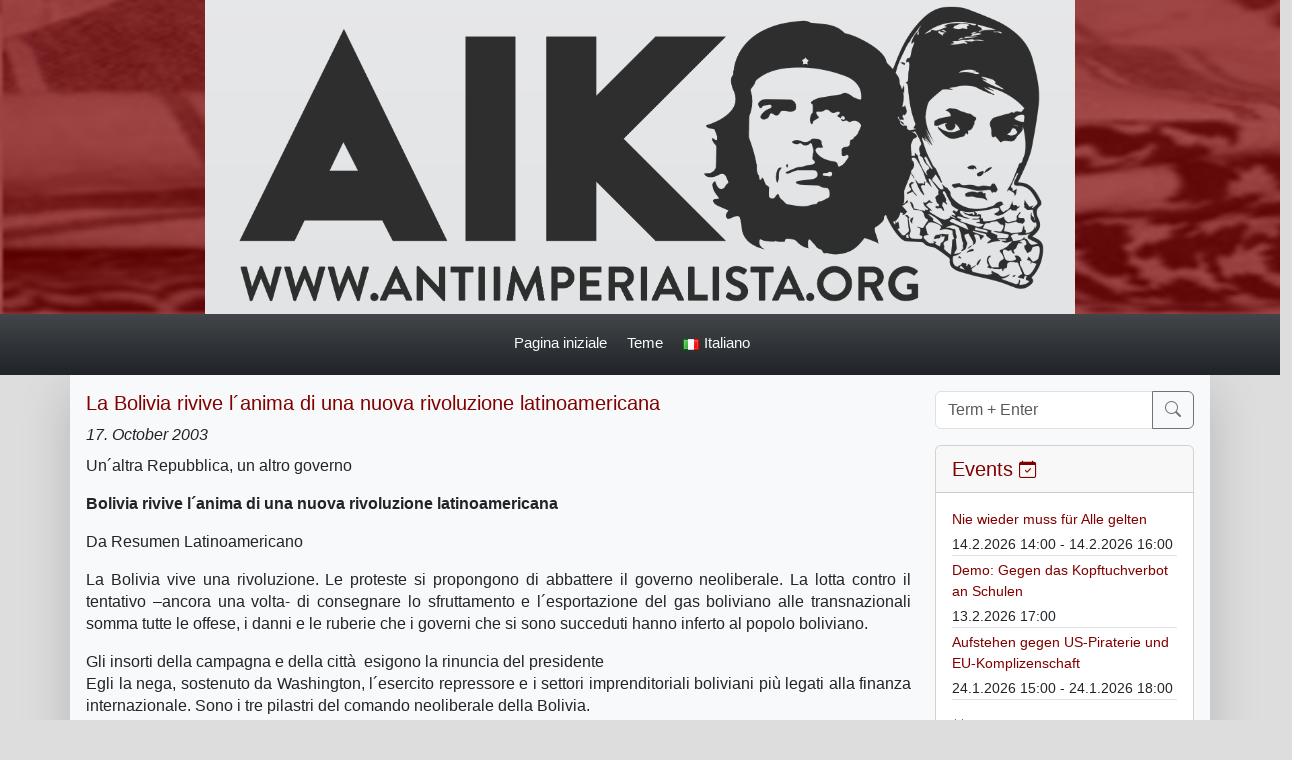

--- FILE ---
content_type: text/html; charset=UTF-8
request_url: https://www.antiimperialista.org/it/2003-10-17-la-bolivia-rivive-lanima-di-una-nuova-rivoluzione-latinoamericana/
body_size: 15610
content:
<!DOCTYPE html>
<html dir="ltr" lang="it-IT" prefix="og: https://ogp.me/ns#">
    <head>
        <meta charset="UTF-8">
<meta http-equiv="Content-Type" content="text/html; charset=UTF-8">
<meta name="viewport" content="width=device-width, initial-scale=1">
<!-- Matomo -->
<script>
    var _paq = window._paq = window._paq || [];
    /* tracker methods like "setCustomDimension" should be called before "trackPageView" */
    _paq.push(['trackPageView']);
     _paq.push(['enableLinkTracking']);
    (function() {
        var u="https://matomo.deepseacloud.de/";
        _paq.push(['setTrackerUrl', u+'matomo.php']);
        _paq.push(['setSiteId', '8']);
        var d=document, g=d.createElement('script'), s=d.getElementsByTagName('script')[0];
        g.async=true; g.src=u+'matomo.js'; s.parentNode.insertBefore(g,s);
    })();
</script>
<!-- End Matomo Code -->
<title>Campo Antiimperialista - La Bolivia rivive l´anima di una nuova rivoluzione latinoamericana</title>

		<!-- All in One SEO 4.9.3 - aioseo.com -->
	<meta name="description" content="Campo Antiimperialista - La Bolivia rivive l´anima di una nuova rivoluzione latinoamericana - 17. October 2003 Un´altra Repubblica, un altro governoBolivia rivive l´anima di una nuova rivoluzione latinoamericanaDa Resumen LatinoamericanoLa Bolivia vive una rivoluzione. Le proteste si propongono di abbattere il governo neoliberale. La lotta contro il tentativo –ancora una volta- di consegnare lo sfruttamento e l´esportazione del gas boliviano alle transnazionali somma tutte le offese, i danni e le ruberie" />
	<meta name="robots" content="max-image-preview:large" />
	<meta name="author" content="Wilhelm Langthaler"/>
	<meta name="keywords" content="allgemein it" />
	<link rel="canonical" href="https://www.antiimperialista.org/it/2003-10-17-la-bolivia-rivive-lanima-di-una-nuova-rivoluzione-latinoamericana/" />
	<meta name="generator" content="All in One SEO (AIOSEO) 4.9.3" />
		<meta property="og:locale" content="it_IT" />
		<meta property="og:site_name" content="Campo Antiimperialista -  La Bolivia rivive l´anima di una nuova rivoluzione latinoamericana - 17. October 2003" />
		<meta property="og:type" content="article" />
		<meta property="og:title" content="Campo Antiimperialista - La Bolivia rivive l´anima di una nuova rivoluzione latinoamericana" />
		<meta property="og:description" content="Campo Antiimperialista - La Bolivia rivive l´anima di una nuova rivoluzione latinoamericana - 17. October 2003 Un´altra Repubblica, un altro governoBolivia rivive l´anima di una nuova rivoluzione latinoamericanaDa Resumen LatinoamericanoLa Bolivia vive una rivoluzione. Le proteste si propongono di abbattere il governo neoliberale. La lotta contro il tentativo –ancora una volta- di consegnare lo sfruttamento e l´esportazione del gas boliviano alle transnazionali somma tutte le offese, i danni e le ruberie" />
		<meta property="og:url" content="https://www.antiimperialista.org/it/2003-10-17-la-bolivia-rivive-lanima-di-una-nuova-rivoluzione-latinoamericana/" />
		<meta property="og:image" content="https://www.antiimperialista.org/wp-content/themes/lenin/assets/images/logo-01.png" />
		<meta property="og:image:secure_url" content="https://www.antiimperialista.org/wp-content/themes/lenin/assets/images/logo-01.png" />
		<meta property="article:published_time" content="2003-10-17T02:50:00+00:00" />
		<meta property="article:modified_time" content="2024-04-27T19:48:52+00:00" />
		<meta name="twitter:card" content="summary_large_image" />
		<meta name="twitter:title" content="Campo Antiimperialista - La Bolivia rivive l´anima di una nuova rivoluzione latinoamericana" />
		<meta name="twitter:description" content="Campo Antiimperialista - La Bolivia rivive l´anima di una nuova rivoluzione latinoamericana - 17. October 2003 Un´altra Repubblica, un altro governoBolivia rivive l´anima di una nuova rivoluzione latinoamericanaDa Resumen LatinoamericanoLa Bolivia vive una rivoluzione. Le proteste si propongono di abbattere il governo neoliberale. La lotta contro il tentativo –ancora una volta- di consegnare lo sfruttamento e l´esportazione del gas boliviano alle transnazionali somma tutte le offese, i danni e le ruberie" />
		<meta name="twitter:image" content="https://www.antiimperialista.org/wp-content/themes/lenin/assets/images/logo-01.png" />
		<script type="application/ld+json" class="aioseo-schema">
			{"@context":"https:\/\/schema.org","@graph":[{"@type":"BlogPosting","@id":"https:\/\/www.antiimperialista.org\/it\/2003-10-17-la-bolivia-rivive-lanima-di-una-nuova-rivoluzione-latinoamericana\/#blogposting","name":"Campo Antiimperialista - La Bolivia rivive l\u00b4anima di una nuova rivoluzione latinoamericana","headline":"La Bolivia rivive l\u00b4anima di una nuova rivoluzione latinoamericana","author":{"@id":"https:\/\/www.antiimperialista.org\/it\/author\/wilhelm-langthaler\/#author"},"publisher":{"@id":"https:\/\/www.antiimperialista.org\/#organization"},"image":{"@type":"ImageObject","url":"https:\/\/www.antiimperialista.org\/wp-content\/themes\/lenin\/assets\/images\/logo-01.png","@id":"https:\/\/www.antiimperialista.org\/#articleImage"},"datePublished":"2003-10-17T04:50:00+02:00","dateModified":"2024-04-27T21:48:52+02:00","inLanguage":"it-IT","mainEntityOfPage":{"@id":"https:\/\/www.antiimperialista.org\/it\/2003-10-17-la-bolivia-rivive-lanima-di-una-nuova-rivoluzione-latinoamericana\/#webpage"},"isPartOf":{"@id":"https:\/\/www.antiimperialista.org\/it\/2003-10-17-la-bolivia-rivive-lanima-di-una-nuova-rivoluzione-latinoamericana\/#webpage"},"articleSection":"Allgemein IT, Italiano"},{"@type":"BreadcrumbList","@id":"https:\/\/www.antiimperialista.org\/it\/2003-10-17-la-bolivia-rivive-lanima-di-una-nuova-rivoluzione-latinoamericana\/#breadcrumblist","itemListElement":[{"@type":"ListItem","@id":"https:\/\/www.antiimperialista.org#listItem","position":1,"name":"Home","item":"https:\/\/www.antiimperialista.org","nextItem":{"@type":"ListItem","@id":"https:\/\/www.antiimperialista.org\/it\/category\/allgemein-it\/#listItem","name":"Allgemein IT"}},{"@type":"ListItem","@id":"https:\/\/www.antiimperialista.org\/it\/category\/allgemein-it\/#listItem","position":2,"name":"Allgemein IT","item":"https:\/\/www.antiimperialista.org\/it\/category\/allgemein-it\/","nextItem":{"@type":"ListItem","@id":"https:\/\/www.antiimperialista.org\/it\/2003-10-17-la-bolivia-rivive-lanima-di-una-nuova-rivoluzione-latinoamericana\/#listItem","name":"La Bolivia rivive l\u00b4anima di una nuova rivoluzione latinoamericana"},"previousItem":{"@type":"ListItem","@id":"https:\/\/www.antiimperialista.org#listItem","name":"Home"}},{"@type":"ListItem","@id":"https:\/\/www.antiimperialista.org\/it\/2003-10-17-la-bolivia-rivive-lanima-di-una-nuova-rivoluzione-latinoamericana\/#listItem","position":3,"name":"La Bolivia rivive l\u00b4anima di una nuova rivoluzione latinoamericana","previousItem":{"@type":"ListItem","@id":"https:\/\/www.antiimperialista.org\/it\/category\/allgemein-it\/#listItem","name":"Allgemein IT"}}]},{"@type":"Organization","@id":"https:\/\/www.antiimperialista.org\/#organization","name":"Antiimperialistisches Lager","url":"https:\/\/www.antiimperialista.org\/","logo":{"@type":"ImageObject","url":"https:\/\/www.antiimperialista.org\/wp-content\/themes\/lenin\/assets\/images\/logo-01.png","@id":"https:\/\/www.antiimperialista.org\/it\/2003-10-17-la-bolivia-rivive-lanima-di-una-nuova-rivoluzione-latinoamericana\/#organizationLogo"},"image":{"@id":"https:\/\/www.antiimperialista.org\/it\/2003-10-17-la-bolivia-rivive-lanima-di-una-nuova-rivoluzione-latinoamericana\/#organizationLogo"}},{"@type":"Person","@id":"https:\/\/www.antiimperialista.org\/it\/author\/wilhelm-langthaler\/#author","url":"https:\/\/www.antiimperialista.org\/it\/author\/wilhelm-langthaler\/","name":"Wilhelm Langthaler","image":{"@type":"ImageObject","@id":"https:\/\/www.antiimperialista.org\/it\/2003-10-17-la-bolivia-rivive-lanima-di-una-nuova-rivoluzione-latinoamericana\/#authorImage","url":"https:\/\/secure.gravatar.com\/avatar\/d529b5c218852ca88fc8f109452653af75704ef2fe70867f41baa9ae404f3c65?s=96&d=mm&r=g","width":96,"height":96,"caption":"Wilhelm Langthaler"}},{"@type":"WebPage","@id":"https:\/\/www.antiimperialista.org\/it\/2003-10-17-la-bolivia-rivive-lanima-di-una-nuova-rivoluzione-latinoamericana\/#webpage","url":"https:\/\/www.antiimperialista.org\/it\/2003-10-17-la-bolivia-rivive-lanima-di-una-nuova-rivoluzione-latinoamericana\/","name":"Campo Antiimperialista - La Bolivia rivive l\u00b4anima di una nuova rivoluzione latinoamericana","description":"Campo Antiimperialista - La Bolivia rivive l\u00b4anima di una nuova rivoluzione latinoamericana - 17. October 2003 Un\u00b4altra Repubblica, un altro governoBolivia rivive l\u00b4anima di una nuova rivoluzione latinoamericanaDa Resumen LatinoamericanoLa Bolivia vive una rivoluzione. Le proteste si propongono di abbattere il governo neoliberale. La lotta contro il tentativo \u2013ancora una volta- di consegnare lo sfruttamento e l\u00b4esportazione del gas boliviano alle transnazionali somma tutte le offese, i danni e le ruberie","inLanguage":"it-IT","isPartOf":{"@id":"https:\/\/www.antiimperialista.org\/#website"},"breadcrumb":{"@id":"https:\/\/www.antiimperialista.org\/it\/2003-10-17-la-bolivia-rivive-lanima-di-una-nuova-rivoluzione-latinoamericana\/#breadcrumblist"},"author":{"@id":"https:\/\/www.antiimperialista.org\/it\/author\/wilhelm-langthaler\/#author"},"creator":{"@id":"https:\/\/www.antiimperialista.org\/it\/author\/wilhelm-langthaler\/#author"},"datePublished":"2003-10-17T04:50:00+02:00","dateModified":"2024-04-27T21:48:52+02:00"},{"@type":"WebSite","@id":"https:\/\/www.antiimperialista.org\/#website","url":"https:\/\/www.antiimperialista.org\/","name":"Antiimperialistisches Lager","alternateName":"AIK","inLanguage":"it-IT","publisher":{"@id":"https:\/\/www.antiimperialista.org\/#organization"}}]}
		</script>
		<!-- All in One SEO -->

<link rel='dns-prefetch' href='//use.fontawesome.com' />
<link rel="alternate" type="text/calendar" title="Campo Antiimperialista &raquo; iCal Feed" href="https://www.antiimperialista.org/events/?ical=1" />
<link rel="alternate" title="oEmbed (JSON)" type="application/json+oembed" href="https://www.antiimperialista.org/wp-json/oembed/1.0/embed?url=https%3A%2F%2Fwww.antiimperialista.org%2Fit%2F2003-10-17-la-bolivia-rivive-lanima-di-una-nuova-rivoluzione-latinoamericana%2F&#038;lang=it" />
<link rel="alternate" title="oEmbed (XML)" type="text/xml+oembed" href="https://www.antiimperialista.org/wp-json/oembed/1.0/embed?url=https%3A%2F%2Fwww.antiimperialista.org%2Fit%2F2003-10-17-la-bolivia-rivive-lanima-di-una-nuova-rivoluzione-latinoamericana%2F&#038;format=xml&#038;lang=it" />
<style id='wp-img-auto-sizes-contain-inline-css' type='text/css'>
img:is([sizes=auto i],[sizes^="auto," i]){contain-intrinsic-size:3000px 1500px}
/*# sourceURL=wp-img-auto-sizes-contain-inline-css */
</style>
<style id='classic-theme-styles-inline-css' type='text/css'>
/*! This file is auto-generated */
.wp-block-button__link{color:#fff;background-color:#32373c;border-radius:9999px;box-shadow:none;text-decoration:none;padding:calc(.667em + 2px) calc(1.333em + 2px);font-size:1.125em}.wp-block-file__button{background:#32373c;color:#fff;text-decoration:none}
/*# sourceURL=/wp-includes/css/classic-themes.min.css */
</style>
<link rel='stylesheet' id='wpo_min-header-0-css' href='https://www.antiimperialista.org/wp-content/cache/wpo-minify/1769637269/assets/wpo-minify-header-98c683ec.min.css' type='text/css' media='all' />
<script type="text/javascript" src="https://www.antiimperialista.org/wp-content/cache/wpo-minify/1769637269/assets/wpo-minify-header-380f1ab1.min.js" id="wpo_min-header-0-js"></script>
<link rel="https://api.w.org/" href="https://www.antiimperialista.org/wp-json/" /><link rel="alternate" title="JSON" type="application/json" href="https://www.antiimperialista.org/wp-json/wp/v2/posts/1067" /><link rel="EditURI" type="application/rsd+xml" title="RSD" href="https://www.antiimperialista.org/xmlrpc.php?rsd" />

<link rel='shortlink' href='https://www.antiimperialista.org/?p=1067' />
<meta name="tec-api-version" content="v1"><meta name="tec-api-origin" content="https://www.antiimperialista.org"><link rel="alternate" href="https://www.antiimperialista.org/wp-json/tribe/events/v1/" /><!-- Analytics by WP Statistics - https://wp-statistics.com -->
<link rel="icon" href="https://www.antiimperialista.org/wp-content/uploads/2024/05/cropped-antiimperialista_favicon-150x150.png" sizes="32x32" />
<link rel="icon" href="https://www.antiimperialista.org/wp-content/uploads/2024/05/cropped-antiimperialista_favicon-300x300.png" sizes="192x192" />
<link rel="apple-touch-icon" href="https://www.antiimperialista.org/wp-content/uploads/2024/05/cropped-antiimperialista_favicon-300x300.png" />
<meta name="msapplication-TileImage" content="https://www.antiimperialista.org/wp-content/uploads/2024/05/cropped-antiimperialista_favicon-300x300.png" />
      
    <style id='global-styles-inline-css' type='text/css'>
:root{--wp--preset--aspect-ratio--square: 1;--wp--preset--aspect-ratio--4-3: 4/3;--wp--preset--aspect-ratio--3-4: 3/4;--wp--preset--aspect-ratio--3-2: 3/2;--wp--preset--aspect-ratio--2-3: 2/3;--wp--preset--aspect-ratio--16-9: 16/9;--wp--preset--aspect-ratio--9-16: 9/16;--wp--preset--color--black: #000000;--wp--preset--color--cyan-bluish-gray: #abb8c3;--wp--preset--color--white: #ffffff;--wp--preset--color--pale-pink: #f78da7;--wp--preset--color--vivid-red: #cf2e2e;--wp--preset--color--luminous-vivid-orange: #ff6900;--wp--preset--color--luminous-vivid-amber: #fcb900;--wp--preset--color--light-green-cyan: #7bdcb5;--wp--preset--color--vivid-green-cyan: #00d084;--wp--preset--color--pale-cyan-blue: #8ed1fc;--wp--preset--color--vivid-cyan-blue: #0693e3;--wp--preset--color--vivid-purple: #9b51e0;--wp--preset--gradient--vivid-cyan-blue-to-vivid-purple: linear-gradient(135deg,rgb(6,147,227) 0%,rgb(155,81,224) 100%);--wp--preset--gradient--light-green-cyan-to-vivid-green-cyan: linear-gradient(135deg,rgb(122,220,180) 0%,rgb(0,208,130) 100%);--wp--preset--gradient--luminous-vivid-amber-to-luminous-vivid-orange: linear-gradient(135deg,rgb(252,185,0) 0%,rgb(255,105,0) 100%);--wp--preset--gradient--luminous-vivid-orange-to-vivid-red: linear-gradient(135deg,rgb(255,105,0) 0%,rgb(207,46,46) 100%);--wp--preset--gradient--very-light-gray-to-cyan-bluish-gray: linear-gradient(135deg,rgb(238,238,238) 0%,rgb(169,184,195) 100%);--wp--preset--gradient--cool-to-warm-spectrum: linear-gradient(135deg,rgb(74,234,220) 0%,rgb(151,120,209) 20%,rgb(207,42,186) 40%,rgb(238,44,130) 60%,rgb(251,105,98) 80%,rgb(254,248,76) 100%);--wp--preset--gradient--blush-light-purple: linear-gradient(135deg,rgb(255,206,236) 0%,rgb(152,150,240) 100%);--wp--preset--gradient--blush-bordeaux: linear-gradient(135deg,rgb(254,205,165) 0%,rgb(254,45,45) 50%,rgb(107,0,62) 100%);--wp--preset--gradient--luminous-dusk: linear-gradient(135deg,rgb(255,203,112) 0%,rgb(199,81,192) 50%,rgb(65,88,208) 100%);--wp--preset--gradient--pale-ocean: linear-gradient(135deg,rgb(255,245,203) 0%,rgb(182,227,212) 50%,rgb(51,167,181) 100%);--wp--preset--gradient--electric-grass: linear-gradient(135deg,rgb(202,248,128) 0%,rgb(113,206,126) 100%);--wp--preset--gradient--midnight: linear-gradient(135deg,rgb(2,3,129) 0%,rgb(40,116,252) 100%);--wp--preset--font-size--small: 13px;--wp--preset--font-size--medium: 20px;--wp--preset--font-size--large: 36px;--wp--preset--font-size--x-large: 42px;--wp--preset--spacing--20: 0.44rem;--wp--preset--spacing--30: 0.67rem;--wp--preset--spacing--40: 1rem;--wp--preset--spacing--50: 1.5rem;--wp--preset--spacing--60: 2.25rem;--wp--preset--spacing--70: 3.38rem;--wp--preset--spacing--80: 5.06rem;--wp--preset--shadow--natural: 6px 6px 9px rgba(0, 0, 0, 0.2);--wp--preset--shadow--deep: 12px 12px 50px rgba(0, 0, 0, 0.4);--wp--preset--shadow--sharp: 6px 6px 0px rgba(0, 0, 0, 0.2);--wp--preset--shadow--outlined: 6px 6px 0px -3px rgb(255, 255, 255), 6px 6px rgb(0, 0, 0);--wp--preset--shadow--crisp: 6px 6px 0px rgb(0, 0, 0);}:where(.is-layout-flex){gap: 0.5em;}:where(.is-layout-grid){gap: 0.5em;}body .is-layout-flex{display: flex;}.is-layout-flex{flex-wrap: wrap;align-items: center;}.is-layout-flex > :is(*, div){margin: 0;}body .is-layout-grid{display: grid;}.is-layout-grid > :is(*, div){margin: 0;}:where(.wp-block-columns.is-layout-flex){gap: 2em;}:where(.wp-block-columns.is-layout-grid){gap: 2em;}:where(.wp-block-post-template.is-layout-flex){gap: 1.25em;}:where(.wp-block-post-template.is-layout-grid){gap: 1.25em;}.has-black-color{color: var(--wp--preset--color--black) !important;}.has-cyan-bluish-gray-color{color: var(--wp--preset--color--cyan-bluish-gray) !important;}.has-white-color{color: var(--wp--preset--color--white) !important;}.has-pale-pink-color{color: var(--wp--preset--color--pale-pink) !important;}.has-vivid-red-color{color: var(--wp--preset--color--vivid-red) !important;}.has-luminous-vivid-orange-color{color: var(--wp--preset--color--luminous-vivid-orange) !important;}.has-luminous-vivid-amber-color{color: var(--wp--preset--color--luminous-vivid-amber) !important;}.has-light-green-cyan-color{color: var(--wp--preset--color--light-green-cyan) !important;}.has-vivid-green-cyan-color{color: var(--wp--preset--color--vivid-green-cyan) !important;}.has-pale-cyan-blue-color{color: var(--wp--preset--color--pale-cyan-blue) !important;}.has-vivid-cyan-blue-color{color: var(--wp--preset--color--vivid-cyan-blue) !important;}.has-vivid-purple-color{color: var(--wp--preset--color--vivid-purple) !important;}.has-black-background-color{background-color: var(--wp--preset--color--black) !important;}.has-cyan-bluish-gray-background-color{background-color: var(--wp--preset--color--cyan-bluish-gray) !important;}.has-white-background-color{background-color: var(--wp--preset--color--white) !important;}.has-pale-pink-background-color{background-color: var(--wp--preset--color--pale-pink) !important;}.has-vivid-red-background-color{background-color: var(--wp--preset--color--vivid-red) !important;}.has-luminous-vivid-orange-background-color{background-color: var(--wp--preset--color--luminous-vivid-orange) !important;}.has-luminous-vivid-amber-background-color{background-color: var(--wp--preset--color--luminous-vivid-amber) !important;}.has-light-green-cyan-background-color{background-color: var(--wp--preset--color--light-green-cyan) !important;}.has-vivid-green-cyan-background-color{background-color: var(--wp--preset--color--vivid-green-cyan) !important;}.has-pale-cyan-blue-background-color{background-color: var(--wp--preset--color--pale-cyan-blue) !important;}.has-vivid-cyan-blue-background-color{background-color: var(--wp--preset--color--vivid-cyan-blue) !important;}.has-vivid-purple-background-color{background-color: var(--wp--preset--color--vivid-purple) !important;}.has-black-border-color{border-color: var(--wp--preset--color--black) !important;}.has-cyan-bluish-gray-border-color{border-color: var(--wp--preset--color--cyan-bluish-gray) !important;}.has-white-border-color{border-color: var(--wp--preset--color--white) !important;}.has-pale-pink-border-color{border-color: var(--wp--preset--color--pale-pink) !important;}.has-vivid-red-border-color{border-color: var(--wp--preset--color--vivid-red) !important;}.has-luminous-vivid-orange-border-color{border-color: var(--wp--preset--color--luminous-vivid-orange) !important;}.has-luminous-vivid-amber-border-color{border-color: var(--wp--preset--color--luminous-vivid-amber) !important;}.has-light-green-cyan-border-color{border-color: var(--wp--preset--color--light-green-cyan) !important;}.has-vivid-green-cyan-border-color{border-color: var(--wp--preset--color--vivid-green-cyan) !important;}.has-pale-cyan-blue-border-color{border-color: var(--wp--preset--color--pale-cyan-blue) !important;}.has-vivid-cyan-blue-border-color{border-color: var(--wp--preset--color--vivid-cyan-blue) !important;}.has-vivid-purple-border-color{border-color: var(--wp--preset--color--vivid-purple) !important;}.has-vivid-cyan-blue-to-vivid-purple-gradient-background{background: var(--wp--preset--gradient--vivid-cyan-blue-to-vivid-purple) !important;}.has-light-green-cyan-to-vivid-green-cyan-gradient-background{background: var(--wp--preset--gradient--light-green-cyan-to-vivid-green-cyan) !important;}.has-luminous-vivid-amber-to-luminous-vivid-orange-gradient-background{background: var(--wp--preset--gradient--luminous-vivid-amber-to-luminous-vivid-orange) !important;}.has-luminous-vivid-orange-to-vivid-red-gradient-background{background: var(--wp--preset--gradient--luminous-vivid-orange-to-vivid-red) !important;}.has-very-light-gray-to-cyan-bluish-gray-gradient-background{background: var(--wp--preset--gradient--very-light-gray-to-cyan-bluish-gray) !important;}.has-cool-to-warm-spectrum-gradient-background{background: var(--wp--preset--gradient--cool-to-warm-spectrum) !important;}.has-blush-light-purple-gradient-background{background: var(--wp--preset--gradient--blush-light-purple) !important;}.has-blush-bordeaux-gradient-background{background: var(--wp--preset--gradient--blush-bordeaux) !important;}.has-luminous-dusk-gradient-background{background: var(--wp--preset--gradient--luminous-dusk) !important;}.has-pale-ocean-gradient-background{background: var(--wp--preset--gradient--pale-ocean) !important;}.has-electric-grass-gradient-background{background: var(--wp--preset--gradient--electric-grass) !important;}.has-midnight-gradient-background{background: var(--wp--preset--gradient--midnight) !important;}.has-small-font-size{font-size: var(--wp--preset--font-size--small) !important;}.has-medium-font-size{font-size: var(--wp--preset--font-size--medium) !important;}.has-large-font-size{font-size: var(--wp--preset--font-size--large) !important;}.has-x-large-font-size{font-size: var(--wp--preset--font-size--x-large) !important;}
/*# sourceURL=global-styles-inline-css */
</style>
</head>
    <body class="wp-singular post-template-default single single-post postid-1067 single-format-standard wp-theme-lenin lenin tribe-no-js">
                
        
<div class="d-none d-lg-block text-center"
     style="background-image: url(https://www.antiimperialista.org/wp-content/themes/lenin/assets/images/bg_header.png);background-size: cover;">
    <div class="row">
        <div class="col-2 bg-dark-red" style="opacity:0.7;"></div>
        <div class="col-8 bg-secondary-subtle bg-gradient p-0">
            <a href="/">
                <img class="img-fluid"
                     src="https://www.antiimperialista.org/wp-content/themes/lenin/assets/images/logo-01.png"
                     alt="Site-Logo"
                     style="opacity:0.8;" />
            </a>
        </div>
        <div class="col-2 bg-dark-red" style="opacity:0.7;"></div>
    </div>
</div>
<a name="view"></a>
<div class="container-fluid d-none d-lg-block sticky-top bg-dark bg-gradient border-bottom border-dark">
    <div class="pt-2 fs-4">
        <div class="dropdown navi-top"><ul id="menu-main-menu-it" class="navi-navbar"><li id="menu-item-11002" class="menu-item menu-item-type-post_type menu-item-object-page menu-item-home menu-item-11002"><a href="https://www.antiimperialista.org/it/pagina-iniziale/">Pagina iniziale</a></li>
<li id="menu-item-11014" class="menu-item menu-item-type-post_type menu-item-object-page menu-item-11014"><a href="https://www.antiimperialista.org/it/teme/">Teme</a></li>
<li id="menu-item-11003" class="pll-parent-menu-item menu-item menu-item-type-custom menu-item-object-custom menu-item-has-children menu-item-11003"><a href="#pll_switcher"><img src="[data-uri]" alt="" width="16" height="11" style="width: 16px; height: 11px;" /><span style="margin-left:0.3em;">Italiano</span></a>
<ul class="sub-menu">
	<li id="menu-item-11003-ar" class="lang-item lang-item-2 lang-item-ar no-translation lang-item-first menu-item menu-item-type-custom menu-item-object-custom menu-item-11003-ar"><a href="https://www.antiimperialista.org/ar/home-arabic/" hreflang="ar" lang="ar"><img src="[data-uri]" alt="" width="16" height="11" style="width: 16px; height: 11px;" /><span style="margin-left:0.3em;">العربية</span></a></li>
	<li id="menu-item-11003-de" class="lang-item lang-item-4 lang-item-de no-translation menu-item menu-item-type-custom menu-item-object-custom menu-item-11003-de"><a href="https://www.antiimperialista.org/" hreflang="de-DE" lang="de-DE"><img src="[data-uri]" alt="" width="16" height="11" style="width: 16px; height: 11px;" /><span style="margin-left:0.3em;">Deutsch</span></a></li>
	<li id="menu-item-11003-en" class="lang-item lang-item-6 lang-item-en no-translation menu-item menu-item-type-custom menu-item-object-custom menu-item-11003-en"><a href="https://www.antiimperialista.org/en/home/" hreflang="en-US" lang="en-US"><img src="[data-uri]" alt="" width="16" height="11" style="width: 16px; height: 11px;" /><span style="margin-left:0.3em;">English</span></a></li>
	<li id="menu-item-11003-es" class="lang-item lang-item-8 lang-item-es no-translation menu-item menu-item-type-custom menu-item-object-custom menu-item-11003-es"><a href="https://www.antiimperialista.org/es/pagina-inicial/" hreflang="es-ES" lang="es-ES"><img src="[data-uri]" alt="" width="16" height="11" style="width: 16px; height: 11px;" /><span style="margin-left:0.3em;">Español</span></a></li>
	<li id="menu-item-11003-fr" class="lang-item lang-item-10 lang-item-fr no-translation menu-item menu-item-type-custom menu-item-object-custom menu-item-11003-fr"><a href="https://www.antiimperialista.org/fr/accueil/" hreflang="fr-FR" lang="fr-FR"><img src="[data-uri]" alt="" width="16" height="11" style="width: 16px; height: 11px;" /><span style="margin-left:0.3em;">Français</span></a></li>
	<li id="menu-item-11003-hu" class="lang-item lang-item-12 lang-item-hu no-translation menu-item menu-item-type-custom menu-item-object-custom menu-item-11003-hu"><a href="https://www.antiimperialista.org/hu/kezdolap/" hreflang="hu-HU" lang="hu-HU"><img src="[data-uri]" alt="" width="16" height="11" style="width: 16px; height: 11px;" /><span style="margin-left:0.3em;">Magyar</span></a></li>
	<li id="menu-item-11003-tr" class="lang-item lang-item-16 lang-item-tr no-translation menu-item menu-item-type-custom menu-item-object-custom menu-item-11003-tr"><a href="https://www.antiimperialista.org/tr/ana-sayfa/" hreflang="tr-TR" lang="tr-TR"><img src="[data-uri]" alt="" width="16" height="11" style="width: 16px; height: 11px;" /><span style="margin-left:0.3em;">Türkçe</span></a></li>
</ul>
</li>
</ul></div>    </div>
</div>

<div class="d-block d-lg-none bg-secondary-subtle bg-gradient pb-2">
    <a href="/">
        <img class="img-fluid"
             src="https://www.antiimperialista.org/wp-content/themes/lenin/assets/images/logo-01.png"
             alt="Site-Logo"
             style="opacity:0.9;" />
    </a>

    <div class="text-end me-3" style="position:absolute;top:28vw;left:90vw;z-index:100;">
        <button class="btn btn-danger"
                type="button"
                data-bs-toggle="offcanvas"
                data-bs-target="#offcanvasMenu"
                aria-controls="offcanvasMenu">
            <i class="bi-arrows-fullscreen"></i>
        </button>
    </div>

    <div class="offcanvas offcanvas-start bg-light" tabindex="-1" id="offcanvasMenu" aria-labelledby="offcanvasMenuLabel">
        <div class="offcanvas-header">
            <div class="offcanvas-title lead" id="offcanvasMenuLabel">Site Navigation</div>
            <button type="button" class="btn-close" data-bs-dismiss="offcanvas" aria-label="Close"></button>
        </div>
        <div class="offcanvas-body fs-4">
            <div class="navi-top-sm"><ul id="menu-main-menu-it-1" class="navi-navbar-sm"><li class="menu-item menu-item-type-post_type menu-item-object-page menu-item-home menu-item-11002"><a href="https://www.antiimperialista.org/it/pagina-iniziale/">Pagina iniziale</a></li>
<li class="menu-item menu-item-type-post_type menu-item-object-page menu-item-11014"><a href="https://www.antiimperialista.org/it/teme/">Teme</a></li>
<li class="pll-parent-menu-item menu-item menu-item-type-custom menu-item-object-custom menu-item-has-children menu-item-11003"><a href="#pll_switcher"><img src="[data-uri]" alt="" width="16" height="11" style="width: 16px; height: 11px;" /><span style="margin-left:0.3em;">Italiano</span></a>
<ul class="sub-menu">
	<li class="lang-item lang-item-2 lang-item-ar no-translation lang-item-first menu-item menu-item-type-custom menu-item-object-custom menu-item-11003-ar"><a href="https://www.antiimperialista.org/ar/home-arabic/" hreflang="ar" lang="ar"><img src="[data-uri]" alt="" width="16" height="11" style="width: 16px; height: 11px;" /><span style="margin-left:0.3em;">العربية</span></a></li>
	<li class="lang-item lang-item-4 lang-item-de no-translation menu-item menu-item-type-custom menu-item-object-custom menu-item-11003-de"><a href="https://www.antiimperialista.org/" hreflang="de-DE" lang="de-DE"><img src="[data-uri]" alt="" width="16" height="11" style="width: 16px; height: 11px;" /><span style="margin-left:0.3em;">Deutsch</span></a></li>
	<li class="lang-item lang-item-6 lang-item-en no-translation menu-item menu-item-type-custom menu-item-object-custom menu-item-11003-en"><a href="https://www.antiimperialista.org/en/home/" hreflang="en-US" lang="en-US"><img src="[data-uri]" alt="" width="16" height="11" style="width: 16px; height: 11px;" /><span style="margin-left:0.3em;">English</span></a></li>
	<li class="lang-item lang-item-8 lang-item-es no-translation menu-item menu-item-type-custom menu-item-object-custom menu-item-11003-es"><a href="https://www.antiimperialista.org/es/pagina-inicial/" hreflang="es-ES" lang="es-ES"><img src="[data-uri]" alt="" width="16" height="11" style="width: 16px; height: 11px;" /><span style="margin-left:0.3em;">Español</span></a></li>
	<li class="lang-item lang-item-10 lang-item-fr no-translation menu-item menu-item-type-custom menu-item-object-custom menu-item-11003-fr"><a href="https://www.antiimperialista.org/fr/accueil/" hreflang="fr-FR" lang="fr-FR"><img src="[data-uri]" alt="" width="16" height="11" style="width: 16px; height: 11px;" /><span style="margin-left:0.3em;">Français</span></a></li>
	<li class="lang-item lang-item-12 lang-item-hu no-translation menu-item menu-item-type-custom menu-item-object-custom menu-item-11003-hu"><a href="https://www.antiimperialista.org/hu/kezdolap/" hreflang="hu-HU" lang="hu-HU"><img src="[data-uri]" alt="" width="16" height="11" style="width: 16px; height: 11px;" /><span style="margin-left:0.3em;">Magyar</span></a></li>
	<li class="lang-item lang-item-16 lang-item-tr no-translation menu-item menu-item-type-custom menu-item-object-custom menu-item-11003-tr"><a href="https://www.antiimperialista.org/tr/ana-sayfa/" hreflang="tr-TR" lang="tr-TR"><img src="[data-uri]" alt="" width="16" height="11" style="width: 16px; height: 11px;" /><span style="margin-left:0.3em;">Türkçe</span></a></li>
</ul>
</li>
</ul></div>        </div>
    </div>
</div>
        <div class="container content bg-light shadow-lg p-lg-3">
            <div class="row">                    
                <div class="col-12 col-lg-9">
                    <h1 class="lead dark-red">
    La Bolivia rivive l´anima di una nuova rivoluzione latinoamericana</h1>
<div class="mb-2">
    <em>17. October 2003</em>
</div>
<div class="text-hyphens">
    <p>Un´altra Repubblica, un altro governo<!--break--></p>
<p><b>Bolivia rivive l´anima di una nuova rivoluzione latinoamericana</b></p>
<p>Da Resumen Latinoamericano</p>
<p>La Bolivia vive una rivoluzione. Le proteste si propongono di abbattere il governo neoliberale. La lotta contro il tentativo –ancora una volta- di consegnare lo sfruttamento e l´esportazione del gas boliviano alle transnazionali somma tutte le offese, i danni e le ruberie che i governi che si sono succeduti hanno inferto al popolo boliviano.</p>
<p>Gli insorti della campagna e della città  esigono la rinuncia del presidente<br />Egli la nega, sostenuto da Washington, l´esercito repressore e i settori imprenditoriali boliviani più legati alla finanza internazionale. Sono i tre pilastri del comando neoliberale della Bolivia.</p>
<p>In similitudine al movimento popolare in Argentina nel dicembre del 2001, le proteste esigono che Gonzalo Sánchez de Lozada se ne vada. A differenza dell´Argentina, non chiedono &#8220;che se ne vadano tutti&#8221;, senza altro punto di unione. Le richieste di rinuncia convergono nell´istanza di una Assemblea Costituente e di un governo provvisorio per convocarla: come dire, un´altra Repubblica e un altro governo. </p>
<p>Come in Argentina ieri, nessuno oggi in Bolivia ha leggimità  per parlare a nomedi tutto il movimento. Perà², per contro, nel paese andino i diversi settori socilai in ribellione sono riusciti a conservare una forte struttura territoriale  e settoriale, forme di organizzazione e di lotta<br />divenute cultura, vecchi saperi insurrezionali dei boliviani.</p>
<p>La Bolivia, dai tempi della Colonia, ha una tradizione di insorgenza indigena, contadina e dei minatori, e dfi una grande rivoluzione popolare radicale nel secolo XX, la rivoluzione dell´aprile  1952, quando i minatori armati della città  di La Paz assaltarono le caserme, sconfissero l´esercito e rimisero al governo il presidente nazionalista la cui elezione non era stata riconosciuta, Và­ctor Paz Estenssoro.</p>
<p>Il movimento rivoluzionario che oggi scuote la Bolivia sta percorrendo tutto il paese con focolai indigeni, di minatori, urbani e opolari diffferenti. La sua rabbia e la sua fierezza per affrontare l´esercito, raccogliere i propri morti e ritornare alla carica che à¨ propria di un popolo in rivoluzione, dove à¨ stata accumulata in decadi e secoli una cultura insurrezzionale, mediante la quale tutti sanno cosa fare negli scontri, perchà© questo sapere viene dai padri, dai nonni e dai bisnonni, propri e altrui. Le nonne boliviane indigene, quasi tutte giovani nonne, appaiono nelle foto mentre incoraggiano e forniscono pietre a nipoto e figli, perchà© le tirino con le loro fionde. La fionda, arma antica delle insurrezzioni indigene della Colonia, à¨ la stessa che oggi lancia le pietre o le cartucce di dinamite contro l´esercito. Si apprende il maneggiare la fionda nell´esperienza del lavoro e nella vita del coltivatore, del pastore o del minatore.</p>
<p>Quello che stanno facendo in questi giorni le città  e i quartieri di El Alto, La Paz, Oruro, Cochabamba e le comunità  &#8220;aimara&#8221; dell´altipiano non si improvvisano ne si trasmettono con un proclama o un manifesto. Si sa per esperienza, che à¨ l´amara essenza di una patria amara di molte generazioni di oppressiesclusi e umiliati che nelle loro comunità , nei loro quartieri, nei loro centri minerari conservarono l´onore e il rispetto di se stessi e dei loro pari contro il razzismo atroce di signori, governanti e politici cittadini. Oggi questo rispetto di se stessi straripa in una rabbia e un´audacia che sono l´anima di questa nuova rivoluzione latinoamericana, questa insurrezione dei nostri tempi nei quali, come à¨ stato detto, la globalizzazione e il neoliberalismo avevano messo fine all´era delle rivoluzioni. </p>
<p>Una revoluzione non à¨ una festa. E´ un sacrificio obbligato e amaro. Nessuno va verso di essa per propria volontà , ma perchà¨ non c´à¨ altra strada. Oggi, globalizzazione capitalista e neoliberalismo finanziario, che avevano promesso la pace e il paradiso, stanno mostrando di essere, più esattamente, la matrice da dove si generano altre rivoluzioni con nuovi soggetti. In questo cresciente e violento disordine mondiale il cui punto focale si trova negli USA, questa nuova rivoluzione boliviana recupera un ordine insurrezionale assieme a metodologie provate e raffinate nel tempo.</p>
<p>Lunedà¬ 13, mentre gli indigeni &#8220;aimara&#8221; dell´altipiano si apprestavano a marchare in ordine di combattimento su La Paz, in tutto il centro della capitale avvennero degli scontri fra il popolo ribelle e i militari. All´imbrunire arrivà² la notizia, dalle radio popolari, che l´esercito si preparava a prendere quel settore. I ribelli ripiegarono in ordine, lasciarono le strade e le piazze del centro e alzarono le loro barricate negli accessi dei quartieri poveri nelle alture della città . Elusero quindi lo scontro. All´alba del 14 i carriarmati ripresero il controllo delle strade deserte.</p>
<p>Questo martedà¬, migliaia di minatori di Huanuni -il centro dove nel 1944 si fondà² la Federazione Sindacale dei Lavoratori Minatori di Bolivia, fulcro operaio della rivoluzione del 1952 e delle decadi seguenti- marciarono sulla città  di Oruro e, assieme al popolo, occuparono il centro di questa città  capitale dei minatori e si prepararono a convergere su La Paz. Il 13 ottobre le commercianti dei marcati di Oruro erano partite dalla parrocchia della &#8220;Virgen del Socavà³n&#8221;, sotto la pioggia e il freddo dell´altiplano, per occupare i paesi vicini e marciare verso La Paz</p>
<p>Queste sono soltanto descrizioni, instantanee, momenti puntualis rivelatori di una situazione generale di insurrezione popolare. In questo movimento convergono diverse tradizioni del vivere e del combattere: quella degli &#8220;aimara&#8221;, dei &#8220;quechua&#8221;, quella urbana, dei minatori, dei cocaleros, dei trasportatori, degli artigiani, dei commercianti poveri e una incontabile moltitudine di giovani ai quali nessuno, salvo povertà  e disoccupazione, gli offre l´amara Bolivia di questi tempi.</p>
<p>Questa convergenza di stati d´animo, forme organizzative e visioni politiche differenti possono essere lette nelle ultime dichiarazioni del Movimento al Socialismo (MAS, guidato dal dirigente cocalero Evo Morales), e del movimento &#8220;aimara&#8221;, diretto dal &#8220;Mallku&#8221; Felipe Quispe. Ambedue, Morales e Quispe, oggi sono deputati.</p>
<p>Il documento del MAS, che esige la rinuncia del presidente e una Assemblea Costituente, parla de &#8220;la gente&#8221;, &#8220;la so-cietà  civile&#8221;, &#8220;un progietto di nazione&#8221;, &#8220;una democrazia includente&#8221;, in un linguaggio affine alle dichiarazioni politiche e partitiche urbane, linguaggio non estraneo a quello che circola nel Mà©xico negli stessi ambiti. Il manifesto della Confederazione Sindacale Unica dei Contadini di Bolivia parla in nome delle &#8220;comunità  &#8220;aimara&#8221;&#8221; e dei &#8220;comunarios&#8221;, si dirige ai &#8220;fratelli e sorelle del gran Kollasuyu e del mondo&#8221; invocando &#8220;la voce del popolo dalla faccia scura&#8221;, ed esige anche la rinuncia del presidente. Perà² non parla, como l´altro, di Costituente ne di &#8220;rifondare la democrazia&#8221;. E´ un grido di furia antiqua contro l´umiliazione, il razzismo, il ladrocinio e lo sfruttamento, che termina invocando le figure di Tupaj Ka-tari e di Bartolina Sisa, simboli della grande insurrezione &#8220;aimara&#8221; anticoloniale del 1781 che sollevo l´altipiano e assedià² la città  di La Paz, ribellione poi affogata nel sangue dall´esercito spagnolo.</p>
<p>Sono due insorgenze convergenti nella difesa del gas, nell´odio delle forze repressive e nella richiesta di rinuncia del presidente, anche se differenti nel linguaggio, nei loro obiettivi sociali e nella loro dinamica interna. E´ naturale che quelli che si riconoscono in uno di questi manifesti trovino etraneo e starno il linguaggio e lo spirito dell´altro. Ci sono legammi possibili fra entrambe i movimenti, la ribellione dei minatori e le loro organizzazioni, il popolo indigeno<br />urbano di El Alto, i quartieri poveri di La Paz, di Oruro, di Cochabamba e degli altri centri urbani.</p>
<p>Fin´ora sembra che questa insurrezione voglia giocarsi le proprie carte non solo sull´incredibile volontà  di sacrificio degli insorti ma anche sul raggiungimento di una direzione, se non unica, al meno unificata su alcuni obiettivi comuni. Esistono gli elementi e le esigenze della base perchà© questo avvenga. Perà² essendo i danni cosà¬ antichi e diversi, non à¨ semplice riconoscersi l´uno con l´altro nella polvere, il sangue, la rovina e la furia degli scontri con il nemico che reprime tutti.</p>
<p>Da questa convergenza insurrezionale, tuttavia, sembra dipendere il destino di questa rivoluzione degli indigeni, dei contadini, dei minatori, dei lavoratori, i commercianti dei mercati, i poveri, gli studenti, i cittadini, gli occupati e i disoccupati della Bolivia contro un´apparato repressivo che continua ad uccidere senza pietà  e senza mezze misure.</p>
                   
</div>                        
                        
                </div>                    
                <div class="col-12 col-lg-3 mt-3 mt-lg-0">
                    <form class="" action="/">
    <div class="input-group mb-3">
        <input class="form-control"
               type="text"
               name="s"
               value=""
               placeholder="Term + Enter"
               aria-label="Term + Enter"
               aria-describedby="basic-addon">
        <button class="btn btn-outline-secondary"
                type="submit"
                title="click for search"><i class="bi-search"></i>
        </button>
    </div>
</form>
<div class="card mb-3">
    <div class="card-header">
        <div class="dark-red fs-5">
            Events <i class="bi-calendar-check small"></i>
        </div>
    </div>
    <div class="card-body small">
        <a href="https://www.antiimperialista.org/event/2025-nie-wieder-muss-fuer-alle-gelten/">Nie wieder muss für Alle gelten</a><div class="border-bottom my-1">14.2.2026 14:00 - 14.2.2026 16:00</div><a href="https://www.antiimperialista.org/event/2026-demo-gegen-das-kopftuchverbot-an-schulen/">Demo: Gegen das Kopftuchverbot an Schulen</a><div class="border-bottom my-1">13.2.2026 17:00</div><a href="https://www.antiimperialista.org/event/2026-aufstehen-gegen-us-piraterie-und-eu-komplizenschaft/">Aufstehen gegen US-Piraterie und EU-Komplizenschaft</a><div class="border-bottom my-1">24.1.2026 15:00 - 24.1.2026 18:00</div>        <div class="mt-3">
           <a href="/events/">
                <i class="bi-calendar"></i> the Calendar            </a> 
        </div>        
    </div>
</div><div class="card mb-3">
    <div class="card-header">
        <div class="dark-red fs-5">
            Newsletter <i class="bi-box-arrow-in-right"></i>
        </div>
    </div>
    <div class="card-body small">
        <div id="custom_html-4" class="widget_text widget-one widget_custom_html"><div class="textwidget custom-html-widget"><a href="https://listi.jpberlin.de/mailman/listinfo/aic">
Go to newsletter subscription
</a></div></div>    </div>
</div>
<!--
<a href="https://listi.jpberlin.de/mailman/listinfo/aic">
Go to newsletter subscription
</a>
--><div class="card mb-3">
    <div class="card-header">
        <div class="dark-red fs-5">
            Links <i class="bi-link"></i>
        </div>
    </div>
    <div class="card-body small">
        <div id="custom_html-3" class="widget_text widget-one widget_custom_html"><div class="textwidget custom-html-widget"><a href="https://www.selbstbestimmtes-oesterreich.at/" target="_blank">
Selbstbestimmtes Österreich
</a>
<hr>
<a href="https://www.dasfreiewort.at/" target="_blank">
Das Freie Wort - offener Debattenraum
</a>
<hr>
<a href="http://www.gazamussleben.at/" target="_blank">
Palästina Solidarität Österreich
</a>
<hr>
<a href="https://internationalpeaceconference.info/" target="_blank">
International Initiative for Peace
</a>
<hr>
<a href="http://www.euroexit.org/" target="_blank">
Personenkomitee Euroexit gegen Sozialabbau
</a>
<hr>
<a href="http://www.ukraine-frieden.org/" target="_blank">
Komitee Frieden in der Ukraine
</a></div></div>    </div>
</div>
<!--
<a href="https://www.selbstbestimmtes-oesterreich.at/" target="_blank">
Selbstbestimmtes Österreich
</a>
<hr>
<a href="https://www.dasfreiewort.at/" target="_blank">
Das Freie Wort - offener Debattenraum
</a>
<hr>
<a href="http://www.gazamussleben.at/" target="_blank">
Palästina Solidarität Österreich
</a>
<hr>
<a href="https://www.facebook.com/Pal%C3%A4stina-Solidarit%C3%A4t-%C3%96sterreich-566191377123146/" target="_blank">
Palästina Solidarität Österreich (Facebook)
</a>
<hr>
<a href="http://www.euroexit.org/" target="_blank">
Personenkomitee Euroexit gegen Sozialabbau
</a>
<hr>
<a href="http://www.ukraine-frieden.org/" target="_blank">
Komitee Frieden in der Ukraine
</a>
--><div class="card mb-3">
    <div class="card-header">
        <div class="dark-red fs-5">
            Topic <i class="bi-bookmark-dash small"></i>
        </div>
    </div>
    <div class="card-body">
        <select class="form-select" onchange="document.location.href=this.options[this.selectedIndex].value;">
            <option disabled="disabled" selected="selected">
                -select-
            </option>
                    </select>
    </div>
</div>
<div class="card mb-3">
    <div class="card-header">
        <div class="dark-red fs-5">
            Archive <i class="bi-folder2 small"></i>
        </div>
    </div>
    <div class="card-body">
        <select class="form-select" onchange="document.location.href=this.options[this.selectedIndex].value;">
            <option disabled="disabled" selected="selected">
                -select-
            </option>
            	<option value='https://www.antiimperialista.org/it/2009/10/'> October 2009 </option>
	<option value='https://www.antiimperialista.org/it/2009/09/'> September 2009 </option>
	<option value='https://www.antiimperialista.org/it/2009/07/'> July 2009 </option>
	<option value='https://www.antiimperialista.org/it/2009/05/'> May 2009 </option>
	<option value='https://www.antiimperialista.org/it/2009/04/'> April 2009 </option>
	<option value='https://www.antiimperialista.org/it/2009/03/'> March 2009 </option>
	<option value='https://www.antiimperialista.org/it/2009/02/'> February 2009 </option>
	<option value='https://www.antiimperialista.org/it/2009/01/'> January 2009 </option>
	<option value='https://www.antiimperialista.org/it/2008/12/'> December 2008 </option>
	<option value='https://www.antiimperialista.org/it/2008/11/'> November 2008 </option>
	<option value='https://www.antiimperialista.org/it/2008/10/'> October 2008 </option>
	<option value='https://www.antiimperialista.org/it/2008/09/'> September 2008 </option>
	<option value='https://www.antiimperialista.org/it/2008/08/'> August 2008 </option>
	<option value='https://www.antiimperialista.org/it/2008/07/'> July 2008 </option>
	<option value='https://www.antiimperialista.org/it/2008/06/'> June 2008 </option>
	<option value='https://www.antiimperialista.org/it/2008/05/'> May 2008 </option>
	<option value='https://www.antiimperialista.org/it/2008/04/'> April 2008 </option>
	<option value='https://www.antiimperialista.org/it/2008/03/'> March 2008 </option>
	<option value='https://www.antiimperialista.org/it/2008/02/'> February 2008 </option>
	<option value='https://www.antiimperialista.org/it/2008/01/'> January 2008 </option>
	<option value='https://www.antiimperialista.org/it/2007/12/'> December 2007 </option>
	<option value='https://www.antiimperialista.org/it/2007/11/'> November 2007 </option>
	<option value='https://www.antiimperialista.org/it/2007/10/'> October 2007 </option>
	<option value='https://www.antiimperialista.org/it/2007/09/'> September 2007 </option>
	<option value='https://www.antiimperialista.org/it/2007/08/'> August 2007 </option>
	<option value='https://www.antiimperialista.org/it/2007/07/'> July 2007 </option>
	<option value='https://www.antiimperialista.org/it/2007/06/'> June 2007 </option>
	<option value='https://www.antiimperialista.org/it/2007/05/'> May 2007 </option>
	<option value='https://www.antiimperialista.org/it/2007/04/'> April 2007 </option>
	<option value='https://www.antiimperialista.org/it/2007/03/'> March 2007 </option>
	<option value='https://www.antiimperialista.org/it/2007/02/'> February 2007 </option>
	<option value='https://www.antiimperialista.org/it/2007/01/'> January 2007 </option>
	<option value='https://www.antiimperialista.org/it/2006/12/'> December 2006 </option>
	<option value='https://www.antiimperialista.org/it/2006/11/'> November 2006 </option>
	<option value='https://www.antiimperialista.org/it/2006/10/'> October 2006 </option>
	<option value='https://www.antiimperialista.org/it/2006/09/'> September 2006 </option>
	<option value='https://www.antiimperialista.org/it/2006/08/'> August 2006 </option>
	<option value='https://www.antiimperialista.org/it/2006/07/'> July 2006 </option>
	<option value='https://www.antiimperialista.org/it/2006/06/'> June 2006 </option>
	<option value='https://www.antiimperialista.org/it/2006/05/'> May 2006 </option>
	<option value='https://www.antiimperialista.org/it/2006/04/'> April 2006 </option>
	<option value='https://www.antiimperialista.org/it/2006/03/'> March 2006 </option>
	<option value='https://www.antiimperialista.org/it/2006/02/'> February 2006 </option>
	<option value='https://www.antiimperialista.org/it/2006/01/'> January 2006 </option>
	<option value='https://www.antiimperialista.org/it/2005/12/'> December 2005 </option>
	<option value='https://www.antiimperialista.org/it/2005/11/'> November 2005 </option>
	<option value='https://www.antiimperialista.org/it/2005/10/'> October 2005 </option>
	<option value='https://www.antiimperialista.org/it/2005/09/'> September 2005 </option>
	<option value='https://www.antiimperialista.org/it/2005/08/'> August 2005 </option>
	<option value='https://www.antiimperialista.org/it/2005/07/'> July 2005 </option>
	<option value='https://www.antiimperialista.org/it/2005/06/'> June 2005 </option>
	<option value='https://www.antiimperialista.org/it/2005/05/'> May 2005 </option>
	<option value='https://www.antiimperialista.org/it/2005/04/'> April 2005 </option>
	<option value='https://www.antiimperialista.org/it/2005/03/'> March 2005 </option>
	<option value='https://www.antiimperialista.org/it/2005/02/'> February 2005 </option>
	<option value='https://www.antiimperialista.org/it/2005/01/'> January 2005 </option>
	<option value='https://www.antiimperialista.org/it/2004/12/'> December 2004 </option>
	<option value='https://www.antiimperialista.org/it/2004/11/'> November 2004 </option>
	<option value='https://www.antiimperialista.org/it/2004/10/'> October 2004 </option>
	<option value='https://www.antiimperialista.org/it/2004/09/'> September 2004 </option>
	<option value='https://www.antiimperialista.org/it/2004/08/'> August 2004 </option>
	<option value='https://www.antiimperialista.org/it/2004/07/'> July 2004 </option>
	<option value='https://www.antiimperialista.org/it/2004/06/'> June 2004 </option>
	<option value='https://www.antiimperialista.org/it/2004/05/'> May 2004 </option>
	<option value='https://www.antiimperialista.org/it/2004/04/'> April 2004 </option>
	<option value='https://www.antiimperialista.org/it/2004/03/'> March 2004 </option>
	<option value='https://www.antiimperialista.org/it/2004/02/'> February 2004 </option>
	<option value='https://www.antiimperialista.org/it/2004/01/'> January 2004 </option>
	<option value='https://www.antiimperialista.org/it/2003/12/'> December 2003 </option>
	<option value='https://www.antiimperialista.org/it/2003/11/'> November 2003 </option>
	<option value='https://www.antiimperialista.org/it/2003/10/'> October 2003 </option>
	<option value='https://www.antiimperialista.org/it/2003/09/'> September 2003 </option>
	<option value='https://www.antiimperialista.org/it/2003/08/'> August 2003 </option>
	<option value='https://www.antiimperialista.org/it/2003/07/'> July 2003 </option>
	<option value='https://www.antiimperialista.org/it/2003/06/'> June 2003 </option>
	<option value='https://www.antiimperialista.org/it/2003/05/'> May 2003 </option>
	<option value='https://www.antiimperialista.org/it/2003/04/'> April 2003 </option>
	<option value='https://www.antiimperialista.org/it/2003/03/'> March 2003 </option>
	<option value='https://www.antiimperialista.org/it/2003/02/'> February 2003 </option>
	<option value='https://www.antiimperialista.org/it/2003/01/'> January 2003 </option>
	<option value='https://www.antiimperialista.org/it/2002/12/'> December 2002 </option>
	<option value='https://www.antiimperialista.org/it/2002/10/'> October 2002 </option>
	<option value='https://www.antiimperialista.org/it/2002/09/'> September 2002 </option>
	<option value='https://www.antiimperialista.org/it/2002/08/'> August 2002 </option>
	<option value='https://www.antiimperialista.org/it/2002/07/'> July 2002 </option>
	<option value='https://www.antiimperialista.org/it/2002/04/'> April 2002 </option>
	<option value='https://www.antiimperialista.org/it/2002/03/'> March 2002 </option>
	<option value='https://www.antiimperialista.org/it/2002/02/'> February 2002 </option>
	<option value='https://www.antiimperialista.org/it/2002/01/'> January 2002 </option>
	<option value='https://www.antiimperialista.org/it/2001/10/'> October 2001 </option>
	<option value='https://www.antiimperialista.org/it/2001/08/'> August 2001 </option>
	<option value='https://www.antiimperialista.org/it/2001/07/'> July 2001 </option>
	<option value='https://www.antiimperialista.org/it/2001/06/'> June 2001 </option>
	<option value='https://www.antiimperialista.org/it/2001/05/'> May 2001 </option>
	<option value='https://www.antiimperialista.org/it/2001/04/'> April 2001 </option>
	<option value='https://www.antiimperialista.org/it/2001/03/'> March 2001 </option>
	<option value='https://www.antiimperialista.org/it/2001/01/'> January 2001 </option>
        </select>
    </div>
</div>                </div>
            </div>
        </div>
        
        <div class="container-fluid footer">    
    <div class="d-none d-lg-block">
        <div class="row footer-row border-bottom p-3">
                        <div class="col-lg-8 offset-lg-2 text-center">
                <div class="footer-menu"><ul id="menu-footer-menu-it" class="footer-navbar"><li id="menu-item-11076" class="menu-item menu-item-type-post_type menu-item-object-page menu-item-home menu-item-11076"><a href="https://www.antiimperialista.org/it/pagina-iniziale/">Pagina iniziale</a></li>
<li id="menu-item-11077" class="menu-item menu-item-type-post_type menu-item-object-page menu-item-11077"><a href="https://www.antiimperialista.org/it/teme/">Teme</a></li>
</ul></div>            </div>
                    </div>
    </div>
        
    <div class="d-block d-lg-none">
        <div class="row border-bottom pt-3">
            <div class="col-12 col-lg-10 offset-lg-1 text-center px-5">
                <div class="footer-menu"><ul id="menu-footer-menu-it-1" class="footer-navbar"><li class="menu-item menu-item-type-post_type menu-item-object-page menu-item-home menu-item-11076"><a href="https://www.antiimperialista.org/it/pagina-iniziale/">Pagina iniziale</a></li>
<li class="menu-item menu-item-type-post_type menu-item-object-page menu-item-11077"><a href="https://www.antiimperialista.org/it/teme/">Teme</a></li>
</ul></div>            </div>        
        </div>
    </div>
    
    <div class="row border-bottom p-3">
        <div class="col-12 col-lg-10 offset-lg-1 text-center">
            <span class="me-1">
                Other languages:
            </span>
            <a href="https://www.antiimperialista.org/ar/home-arabic/" title="العربية"><img class="align-baseline" src="https://www.antiimperialista.org/wp-content/plugins/polylang/flags/arab.png" alt="العربية" /><span class="ms-1 me-3">العربية</span></a><a href="https://www.antiimperialista.org/es/pagina-inicial/" title="Español"><img class="align-baseline" src="https://www.antiimperialista.org/wp-content/plugins/polylang/flags/es.png" alt="Español" /><span class="ms-1 me-3">Español</span></a><a href="https://www.antiimperialista.org/fr/accueil/" title="Français"><img class="align-baseline" src="https://www.antiimperialista.org/wp-content/plugins/polylang/flags/fr.png" alt="Français" /><span class="ms-1 me-3">Français</span></a><a href="https://www.antiimperialista.org/hu/kezdolap/" title="Magyar"><img class="align-baseline" src="https://www.antiimperialista.org/wp-content/plugins/polylang/flags/hu.png" alt="Magyar" /><span class="ms-1 me-3">Magyar</span></a><a href="https://www.antiimperialista.org/it/2003-10-17-la-bolivia-rivive-lanima-di-una-nuova-rivoluzione-latinoamericana/" title="Italiano"><img class="align-baseline" src="https://www.antiimperialista.org/wp-content/plugins/polylang/flags/it.png" alt="Italiano" /><span class="ms-1 me-3">Italiano</span></a><a href="https://www.antiimperialista.org/tr/ana-sayfa/" title="Türkçe"><img class="align-baseline" src="https://www.antiimperialista.org/wp-content/plugins/polylang/flags/tr.png" alt="Türkçe" /><span class="ms-1 me-3">Türkçe</span></a>        </div>
    </div>
    
	<div class="row p-3">
		<div class="col-lg-6 text-center text-lg-start">
			<a href="#">
				&copy; AIK  2026			</a>
		</div>
		<div class="col-lg-6 text-center text-lg-end">
			Visitors: 22.751		</div>
	</div>
</div>
<script type="speculationrules">
{"prefetch":[{"source":"document","where":{"and":[{"href_matches":"/*"},{"not":{"href_matches":["/wp-*.php","/wp-admin/*","/wp-content/uploads/*","/wp-content/*","/wp-content/plugins/*","/wp-content/themes/lenin/*","/*\\?(.+)"]}},{"not":{"selector_matches":"a[rel~=\"nofollow\"]"}},{"not":{"selector_matches":".no-prefetch, .no-prefetch a"}}]},"eagerness":"conservative"}]}
</script>
		<script>
		( function ( body ) {
			'use strict';
			body.className = body.className.replace( /\btribe-no-js\b/, 'tribe-js' );
		} )( document.body );
		</script>
		<script> /* <![CDATA[ */var tribe_l10n_datatables = {"aria":{"sort_ascending":": activate to sort column ascending","sort_descending":": activate to sort column descending"},"length_menu":"Show _MENU_ entries","empty_table":"No data available in table","info":"Showing _START_ to _END_ of _TOTAL_ entries","info_empty":"Showing 0 to 0 of 0 entries","info_filtered":"(filtered from _MAX_ total entries)","zero_records":"No matching records found","search":"Search:","all_selected_text":"All items on this page were selected. ","select_all_link":"Select all pages","clear_selection":"Clear Selection.","pagination":{"all":"All","next":"Next","previous":"Previous"},"select":{"rows":{"0":"","_":": Selected %d rows","1":": Selected 1 row"}},"datepicker":{"dayNames":["Sunday","Monday","Tuesday","Wednesday","Thursday","Friday","Saturday"],"dayNamesShort":["Sun","Mon","Tue","Wed","Thu","Fri","Sat"],"dayNamesMin":["S","M","T","W","T","F","S"],"monthNames":["January","February","March","April","May","June","July","August","September","October","November","December"],"monthNamesShort":["January","February","March","April","May","June","July","August","September","October","November","December"],"monthNamesMin":["Jan","Feb","Mar","Apr","May","Jun","Jul","Aug","Sep","Oct","Nov","Dec"],"nextText":"Next","prevText":"Prev","currentText":"Today","closeText":"Done","today":"Today","clear":"Clear"}};/* ]]> */ </script><script type="text/javascript" id="pll_cookie_script-js-after">
/* <![CDATA[ */
(function() {
				var expirationDate = new Date();
				expirationDate.setTime( expirationDate.getTime() + 31536000 * 1000 );
				document.cookie = "pll_language=it; expires=" + expirationDate.toUTCString() + "; path=/; secure; SameSite=Lax";
			}());

//# sourceURL=pll_cookie_script-js-after
/* ]]> */
</script>
<script type="text/javascript" id="wpo_min-footer-0-js-extra">
/* <![CDATA[ */
var efb_i18n = {"close":"Close","next":"Next","prev":"Previous","startSlideshow":"Start slideshow","toggleSize":"Toggle size"};
var WP_Statistics_Tracker_Object = {"requestUrl":"https://www.antiimperialista.org/wp-json/wp-statistics/v2","ajaxUrl":"https://www.antiimperialista.org/wp-admin/admin-ajax.php","hitParams":{"wp_statistics_hit":1,"source_type":"post","source_id":1067,"search_query":"","signature":"0428fd5abe692d83e8bc6d0a7a793364","endpoint":"hit"},"option":{"dntEnabled":"1","bypassAdBlockers":false,"consentIntegration":{"name":null,"status":[]},"isPreview":false,"userOnline":false,"trackAnonymously":false,"isWpConsentApiActive":false,"consentLevel":"functional"},"isLegacyEventLoaded":"","customEventAjaxUrl":"https://www.antiimperialista.org/wp-admin/admin-ajax.php?action=wp_statistics_custom_event&nonce=a6cac1b0e3","onlineParams":{"wp_statistics_hit":1,"source_type":"post","source_id":1067,"search_query":"","signature":"0428fd5abe692d83e8bc6d0a7a793364","action":"wp_statistics_online_check"},"jsCheckTime":"60000"};
//# sourceURL=wpo_min-footer-0-js-extra
/* ]]> */
</script>
<script type="text/javascript" src="https://www.antiimperialista.org/wp-content/cache/wpo-minify/1769637269/assets/wpo-minify-footer-ade032ec.min.js" id="wpo_min-footer-0-js"></script>
<script type="text/javascript" id="slb_context">/* <![CDATA[ */if ( !!window.jQuery ) {(function($){$(document).ready(function(){if ( !!window.SLB ) { {$.extend(SLB, {"context":["public","user_guest"]});} }})})(jQuery);}/* ]]> */</script>
        
        <button title="Go to top" id="back-to-top" onclick="topFunction();">
            <i class="bi-arrow-up-circle"></i>
        </button>
        
        <script type="text/javascript" src="https://www.antiimperialista.org/wp-content/themes/lenin/assets/js/back-to-top.js"></script>
    </body>
</html>